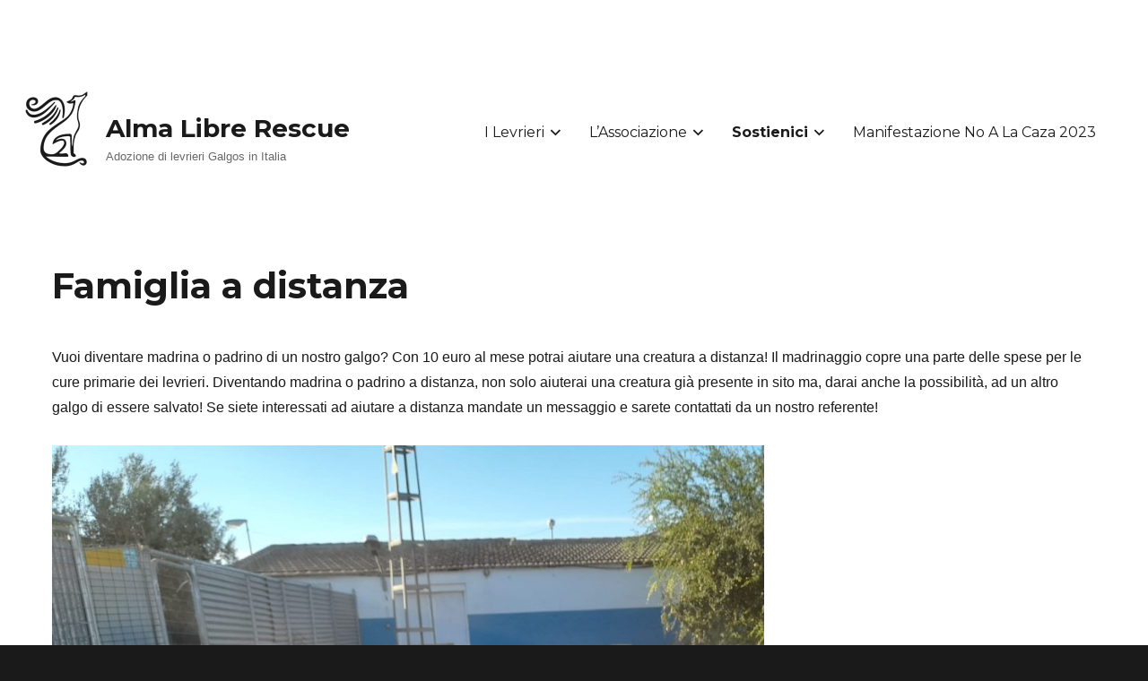

--- FILE ---
content_type: text/css
request_url: http://almalibre-rescue.org/wp-content/themes/libertad/style.css?ver=20201208
body_size: 3533
content:
/*
Theme Name:     Libertad
Theme URI:      http://almalibre-rescue.org/
Description:    Tema Child per il tema Twenty Sixteen
Author:         Milo Neri
Author URI:     http://miloneri.it/
Template:       twentysixteen
Version:        0.1.0
*/






/* general styles */

body,
button,
input,
select,
textarea 			{font-family: 'Arial', sans-serif; }

h1,h2,h3,h4,h5,h6 	{font-family: 'Montserrat', sans-serif; }


.single .entry-content p,
.archive .entry-content p {word-break: normal; hyphens: auto; word-wrap: break-word;}

.single .post-thumbnail img {max-height: 100%; object-fit: cover;}


.entry-content .wp-block-button__link:hover, .entry-content .wp-block-button__link:focus, .entry-content .is-style-outline .wp-block-button__link:not(.has-background):hover, .entry-content .is-style-outline .wp-block-button__link:not(.has-background):focus, .entry-content .is-style-outline .wp-block-button__link:not(.has-text-color):hover, .entry-content .is-style-outline .wp-block-button__link:not(.has-text-color):focus {background: #00aae7 !important;}


.maxwidth 								{max-width: 56rem;}
.maxwidth[style="text-align:center"] 	{max-width: 48rem; margin-right: auto; margin-left: auto;}

.justify {text-align: justify; word-break: normal; word-wrap: break-word; hyphens: auto;}

.background-light-gray	{background-color: #f6f6f6;}

.padding-175 {padding: 1.7em 1.75em;}

.small-margin-bottom {margin-bottom: 0.25em;}


.entry-content li {margin-bottom: 0.875rem;}

article.type-post .entry-content p {text-align: left !important;}

span.edit-link {float: right;}


/* HEADER */
.home.page #page		{position: relative;}
.home.page .site-inner  {position: static;}
.home.page article.page {position: static;}


.home.page .site-header 				{position: absolute; z-index: 2; right: 0; left: 0; max-width: 1320px; margin: 0 auto; background: rgba(0,0,0,0);}
.home.page .site-header.has-background 	{background: rgba(0,0,0,0.8);}

.home.page .main-navigation a,
.home.page .dropdown-toggle,
.home.page .site-branding .site-title a,
.home.page .site-description	{color: #fff;}
.home.page .sub-menu a 			{color: inherit;}

.home.page .menu-toggle 		{transition: all 0.4s; border-color: #fff; color: #fff;}

.main-navigation a:hover,
.main-navigation a:focus,
.dropdown-toggle:hover,
.dropdown-toggle:focus,
.site-branding:hover .site-title a,
.site-branding .site-title a:focus {color: #00aae7 !important;}

.menu-toggle:hover,
.menu-toggle:focus {border-color: #00aae7 !important; color: #00aae7 !important;}

/* fix navigation's arrow-down position */
.main-navigation .menu-item-has-children > a::after {top: auto;}


/*  CUSTOM LOGO 
	a.custom-logo-link
		img.custom-logo
*/

.site-header-main 	{position: relative;}

.site-branding 		{margin-left: 40px;}
.custom-logo-link	{position: absolute; width: 60px; height: 60px; left: -20px; top: 0;}
.custom-logo 		{max-width: 60px; max-height: 60px;}

.custom-logo-link::before 	{content: ' '; position: absolute; top: 0; left: 0; right: 0; bottom: 0; opacity: 0;
							 background-image: url('icon_white.png'); background-repeat: no-repeat; background-position: center; background-size: 100% auto; 
							}
.custom-logo-link::after 	{content: ' '; position: absolute; top: 0; left: 0; right: 0; bottom: 0; opacity: 0; 
							 background-image: url('icon_blue.png'); background-repeat: no-repeat; background-position: center; background-size: 100% auto; 
							}

.home.page .custom-logo 				{opacity: 0;}
.home.page .custom-logo-link::before 	{opacity: 1;}


.site-branding:hover .custom-logo-link::after 	{opacity: 1;}
.site-branding:hover .custom-logo-link::before 	{opacity: 0;}
.site-branding:hover .custom-logo			 	{opacity: 0;}

@media screen and (min-width: 768px) {
	.site-branding 		{margin-left: 60px;}
	.custom-logo-link	{width: 120px; height: 120px; left: -50px;}
	.custom-logo 		{max-width: 120px; max-height: 120px;}
	
}
@media screen and (min-width: 1400px) {
	.site-branding 		{margin-left: 0px;}
	.custom-logo-link	{left: -120px;}
	
}

/* HEADER */







/* REMOVING THE FRAME */
.site {margin: 0 !important;}
body:not(.custom-background-image)::before, body:not(.custom-background-image)::after {height: 0 !important;}
/* REMOVING THE FRAME */






/* HOMEPAGE
	hero
*/

.home.page .metaslider 				{position: absolute; left: 0; top: 0; right: 0; width: 100vw; height: 100vh;}	
.home.page .metaslider img 			{width: 100vw; height: 100vh; object-fit: cover;}

.home.page.logged-in .metaslider 		{max-height: calc(100vh - 32px);}
.home.page.logged-in .metaslider img 	{max-height: calc(100vh - 32px);}

@media screen and (max-width: 782px) 	{ 	.home.page.logged-in .metaslider 		{max-height: calc(100vh - 46px);	}
											.home.page.logged-in .metaslider img	{max-height: calc(100vh - 46px);	}
										}


.home.page .entry-header				{position: absolute; top: 0; left: 0; right: 0; width: 100%; 
										 max-width: 100% !important; height: 100vh; 
										 margin: 0; padding: 0; z-index: 1;
										 background: rgba(0,0,0,.5);
										}
.home.page.logged-in  .entry-header		 {height: calc(100vh - 32px);}

.home.page .entry-title					{position: absolute; margin: 0; padding: 0; top: 50%; left: 50%; transform: translate(-50%,-50%);
										 width: 100%; max-width: 1200px; text-align: center; color: #fff;
										}

@media screen and (max-width: 782px) 	{ 	.home.page.logged-in .entry-header {height: calc(100vh - 46px);}	}


														.start 	{margin-top: 100vh; height: 30px !important;				}
											.logged-in	.start 	{margin-top: calc(100vh - 32px);							}
@media screen and (max-width: 782px) 	{ 	.logged-in	.start 	{margin-top: calc(100vh - 46px);							} 				}


/* hero END */


@media screen and (min-width: 1024px) {
											.home.page .adotta .wp-block-column:first-child 	{flex-basis: calc(40% - 16px);}
											.home.page .adotta .wp-block-column:last-child 		{flex-basis: calc(60% - 16px); height: 100%; transform: translateY(45%);}
	
											.home.page .adotta .wp-block-column:first-child .wp-block-cover	{min-height: 600px}
	}

.button80 .wp-block-button 		{margin-left: 0 !important; margin-right: 0 !important; float: none !important;}
.button80 .wp-block-button a 	{text-align: left; min-width: 80%;}
	

.wp-block-latest-posts.is-grid.lista-da-adottare 		{padding-top: 16px; background: #f2f2f2; margin-left: 0 !important;}
.wp-block-latest-posts.is-grid.lista-da-adottare li 	{margin: 0 16px 16px 16px; width: calc(25% - 32px); padding-bottom: 8px; border-bottom: solid;}
.wp-block-latest-posts.is-grid.lista-da-adottare li a 	{text-decoration: none; box-shadow: none; font-family: 'Montserrat','sans-serif'; font-weight: bold;}

@media screen and (max-width: 56.875em) {
	
.wp-block-latest-posts.is-grid.lista-da-adottare li 	{width: calc(33.32% - 32px);}
}
@media screen and (max-width: 44.375em) {
	
.wp-block-latest-posts.is-grid.lista-da-adottare li 	{width: calc(50% - 32px);}
}
@media screen and (max-width: 380px) {
	
.wp-block-latest-posts.is-grid.lista-da-adottare li 	{width: calc(100% - 32px);}
}
/* HOMEPAGE
	end
*/







/* FULL WIDTH CONTENT */
@media screen and (min-width: 44.375em) { 	.page .entry-header, .page .entry-content, .page .entry-footer,
											.archive .page-header, .archive .entry-header, .archive .entry-content, .archive .entry-footer, .archive .navigation.pagination,
											.single .entry-header, .single .entry-content, .single .entry-footer, .single .navigation.post-navigation 
											{margin-left: 7.6923%; margin-right: 7.6923%;} 				
										}

@media screen and (min-width: 56.875em) { 	.page .entry-header, .page .entry-content, .page .entry-footer,
											.archive .page-header, .archive .entry-header, .archive .entry-content, .archive .entry-footer, .archive .navigation.pagination,
											.single .entry-header, .single .entry-content, .single .entry-footer, .single .navigation.post-navigation 	
											{margin-left: 0; margin-right: 0;} 						
										}

@media screen and (min-width: 1100px)   { 	.page .entry-header, .page .entry-content, .page .entry-footer,
											.archive .page-header, .archive .entry-header, .archive .entry-content, .archive .entry-footer, .archive .navigation.pagination,
											.single .entry-header, .single .entry-content, .single .entry-footer, .single .navigation.post-navigation 	
											{margin-left: auto; margin-right: auto; max-width: 1200px;} 	
										}









/* ARCHIVE 
.archive.category-levrieri,
.archive.category-galgos-da-adottare,
.archive.category-galgos-adottati,
.archive.category-galgos-adottati-francia
*/



.pre-affido::after 		{display: inline; margin-left: 1.75em;
						 content: 'In corso di adozione'; text-transform: uppercase; font-weight: bold; font-size: 0.8125rem; font-family: 'Montserrat', sans-serif; color: #00aae7; }

@media screen and (max-width: 768px) 	{ 
	.pre-affido::after 	{display: block; margin-left: 0;}	
}


.dati-del-cane			{margin: 0 0 1.75em 0; 	border-collapse: collapse; border: solid 0px transparent;}

.dati-del-cane th,
.dati-del-cane td 		{padding: 0; margin: 0; border-collapse: collapse; border: solid 0px transparent;}


.dati-del-cane th		{font-family: 'Montserrat', sans-serif;}
.dati-del-cane th strong{color: #00aae7;}


.dati-del-cane .baloon		{position: relative; cursor: pointer;}
.dati-del-cane .the-baloon 	{display: block; width: 220px; padding: 20px; font-weight: 400; background-color: #A2E6FF; 
							 position: absolute; top: 30px; left: 50%; transform: translateX(-50%); opacity: 0; z-index: -999; transition: all 0.4s;}

@media screen and (min-width: 768px) and (max-width: 1200px) {
	.dati-del-cane tr th:last-child .the-baloon {left: auto; right: 0; transform: none;}
}

.dati-del-cane .the-baloon::before {position: absolute; content: ' '; 
									width: 24px; height: 15px; top: -15px; left: 50%; transform: translateX(-50%);
									border-top: solid 0px transparent; 
									border-left: solid 12px transparent; 
									border-right: solid 12px transparent; 
									border-bottom: solid 15px #A2E6FF;}

.dati-del-cane .baloon:hover .the-baloon {opacity: 1; top: 36px; z-index: 999; }



@media screen and (max-width: 1024px) 	{	.dati-del-cane {table-layout: auto;} 		}
@media screen and (max-width: 768px) 	{ 		
											.dati-del-cane 								{font-size: 10px; position: relative;}
											.dati-del-cane .baloon 						{position: static;}
											.dati-del-cane .the-baloon 					{width: 100%; top: 80%; box-sizing: border-box;}
											.dati-del-cane .the-baloon::before 			{left: 50%; transform: translateX(-50%);}
											.dati-del-cane .baloon:hover .the-baloon 	{top: 100%;}
											
										}





/* archives */



.archive.category-levrieri 					.entry-header,
.archive.category-galgos-da-adottare 		.entry-header,
.archive.category-galgos-adottati 			.entry-header,
.archive.category-galgos-adottati-francia 	.entry-header 		{margin-bottom: 1.75em;}

.archive.category-levrieri 					.entry-title,
.archive.category-galgos-da-adottare 		.entry-title,
.archive.category-galgos-adottati 			.entry-title,
.archive.category-galgos-adottati-francia 	.entry-title 		{margin-bottom: 0;}

.archive.category-levrieri 					.post-thumbnail,
.archive.category-galgos-da-adottare 		.post-thumbnail,
.archive.category-galgos-adottati 			.post-thumbnail,
.archive.category-galgos-adottati-francia 	.post-thumbnail 	{}

.archive.category-levrieri 					.post-thumbnail img,
.archive.category-galgos-da-adottare 		.post-thumbnail img,
.archive.category-galgos-adottati 			.post-thumbnail img,
.archive.category-galgos-adottati-francia 	.post-thumbnail img	{max-width: 300px; max-height: 300px; object-fit: cover; margin: 0;}

.archive.category-levrieri 					.entry-footer,
.archive.category-galgos-da-adottare 		.entry-footer,
.archive.category-galgos-adottati 			.entry-footer,
.archive.category-galgos-adottati-francia 	.entry-footer 		{margin: 0;}

.archive.category-levrieri 					.entry-footer .cat-links, .archive.category-levrieri 					.entry-footer .comments-link, .archive.category-levrieri 					.entry-footer > span:not(last-child)::after,
.archive.category-galgos-da-adottare 		.entry-footer .cat-links, .archive.category-galgos-da-adottare 			.entry-footer .comments-link, .archive.category-galgos-da-adottare 			.entry-footer > span:not(last-child)::after,
.archive.category-galgos-adottati 			.entry-footer .cat-links, .archive.category-galgos-adottati 			.entry-footer .comments-link, .archive.category-galgos-adottati 			.entry-footer > span:not(last-child)::after,
.archive.category-galgos-adottati-francia 	.entry-footer .cat-links, .archive.category-galgos-adottati-francia 	.entry-footer .comments-link, .archive.category-galgos-adottati-francia 	.entry-footer > span:not(last-child)::after  

																{display: none !important; overflow: hidden !important; width: 0 !important; height: 0 !important; opacity: 0 !important;}
.archive.category-levrieri 					.posted-on,
.archive.category-galgos-da-adottare 		.posted-on,
.archive.category-galgos-adottati 			.posted-on,
.archive.category-galgos-adottati-francia 	.posted-on 			{font-family: 'Montserrat', sans-serif; font-size: 0.8125rem; line-height: 1.6153846154; color: #686868;}




@media screen and (min-width: 61.5625em) 	{
	
	.archive.category-levrieri 					.entry-header,
	.archive.category-galgos-da-adottare 		.entry-header,
	.archive.category-galgos-adottati 			.entry-header,
	.archive.category-galgos-adottati-francia 	.entry-header 		{margin-left: calc(300px + 2.625em) !important; width: calc((100% - 300px) - 2.7em) !important; position: relative;}
	
	.archive.category-levrieri 					.post-thumbnail,
	.archive.category-galgos-da-adottare 		.post-thumbnail,
	.archive.category-galgos-adottati 			.post-thumbnail,
	.archive.category-galgos-adottati-francia 	.post-thumbnail 	{float: left;}
	
	.archive.category-levrieri 					.entry-content,
	.archive.category-galgos-da-adottare 		.entry-content,
	.archive.category-galgos-adottati 			.entry-content,
	.archive.category-galgos-adottati-francia 	.entry-content 		{margin-left: calc(300px + 2.625em) !important; margin-right: 0 !important; float: none !important; 
																	 width: calc((100% - 300px) - 2.7em) !important; clear: none !important;}
	
	.archive.category-levrieri 					.entry-footer,
	.archive.category-galgos-da-adottare 		.entry-footer,
	.archive.category-galgos-adottati 			.entry-footer,
	.archive.category-galgos-adottati-francia 	.entry-footer 		{margin: 0 !important; float: none !important; width: 100% !important;}

	.archive.category-levrieri 					.posted-on,
	.archive.category-galgos-da-adottare 		.posted-on,
	.archive.category-galgos-adottati 			.posted-on,
	.archive.category-galgos-adottati-francia 	.posted-on 			{position: absolute; left: calc(0px - 300px - 2.7em); bottom: 0;}
}



















/* MODULO DI ADOZIONE */

.page-id-16 form p 						{margin-bottom: 3.5rem; }

.page-id-16 form label 					{margin: 1.75rem 0 0.8rem 0; display: block; font-weight: bold;}

.page-id-16 form span.wpcf7-list-item 	{display: block; margin-left: 1.75rem;}

.page-id-16 form textarea				{min-height: 3.5rem; height: 7rem; max-height: 14rem; box-sizing: content-box;}

.page-id-16 form input[type="text"],
.page-id-16 form input[type="date"],
.page-id-16 form input[type="tel"],
.page-id-16 form input[type="email"] 	{max-width: 28rem;}











/* FOOTER */

.menu-item-has-children a::after, .social-navigation a::before, .dropdown-toggle::after, .bypostauthor > article .fn::after, .comment-reply-title small a::before, .pagination .prev::before, .pagination .next::before, .pagination .nav-links::before, .pagination .nav-links::after, .search-submit::before
{
	font-size: 20px;
}

.social-navigation a {border: solid 0px transparent;}









